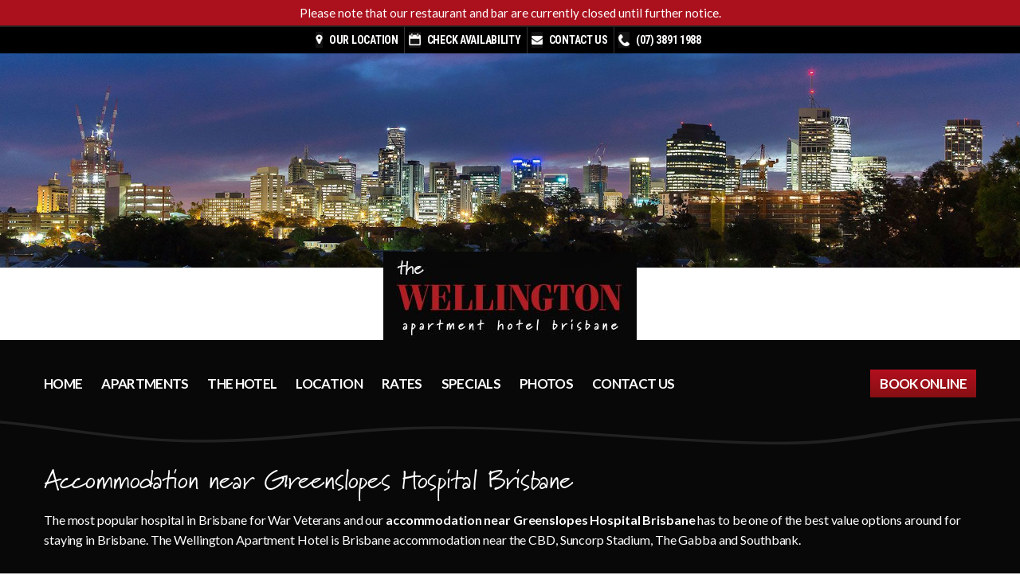

--- FILE ---
content_type: text/html; charset=UTF-8
request_url: https://www.wellingtonapartmenthotel.com.au/accommodation-near-greenslopes-hospital-brisbane/
body_size: 12134
content:
<!DOCTYPE HTML>
<html>
<head>
    <meta http-equiv="Content-Type" content="text/html; charset=utf-8">
    
		<!-- All in One SEO 4.9.3 - aioseo.com -->
	<meta name="description" content="Our accommodation near Greenslopes Hospital Brisbane has to be one of the best value options in Brisbane. Near the CBD, Suncorp Stadium, The Gabba &amp; Southbank." />
	<meta name="robots" content="max-image-preview:large" />
	<meta name="author" content="master"/>
	<meta name="keywords" content="accommodation near greenslopes hospital brisbane,brisbane accommodation" />
	<link rel="canonical" href="https://www.wellingtonapartmenthotel.com.au/accommodation-near-greenslopes-hospital-brisbane/" />
	<meta name="generator" content="All in One SEO (AIOSEO) 4.9.3" />
		<script type="application/ld+json" class="aioseo-schema">
			{"@context":"https:\/\/schema.org","@graph":[{"@type":"Article","@id":"https:\/\/www.wellingtonapartmenthotel.com.au\/accommodation-near-greenslopes-hospital-brisbane\/#article","name":"Accommodation near Greenslopes Hospital Brisbane | Wellington Apartment Hotel","headline":"Accommodation near Greenslopes Hospital Brisbane","author":{"@id":"https:\/\/www.wellingtonapartmenthotel.com.au\/author\/master\/#author"},"publisher":{"@id":"https:\/\/www.wellingtonapartmenthotel.com.au\/#organization"},"datePublished":"2015-12-23T00:21:41+00:00","dateModified":"2017-02-20T00:52:43+00:00","inLanguage":"en-US","mainEntityOfPage":{"@id":"https:\/\/www.wellingtonapartmenthotel.com.au\/accommodation-near-greenslopes-hospital-brisbane\/#webpage"},"isPartOf":{"@id":"https:\/\/www.wellingtonapartmenthotel.com.au\/accommodation-near-greenslopes-hospital-brisbane\/#webpage"},"articleSection":"Gabba Accommodation Brisbane, Accommodation near Greenslopes Hospital Brisbane, Brisbane accommodation"},{"@type":"BreadcrumbList","@id":"https:\/\/www.wellingtonapartmenthotel.com.au\/accommodation-near-greenslopes-hospital-brisbane\/#breadcrumblist","itemListElement":[{"@type":"ListItem","@id":"https:\/\/www.wellingtonapartmenthotel.com.au#listItem","position":1,"name":"Home","item":"https:\/\/www.wellingtonapartmenthotel.com.au","nextItem":{"@type":"ListItem","@id":"https:\/\/www.wellingtonapartmenthotel.com.au\/category\/gabba-accommodation-brisbane\/#listItem","name":"Gabba Accommodation Brisbane"}},{"@type":"ListItem","@id":"https:\/\/www.wellingtonapartmenthotel.com.au\/category\/gabba-accommodation-brisbane\/#listItem","position":2,"name":"Gabba Accommodation Brisbane","item":"https:\/\/www.wellingtonapartmenthotel.com.au\/category\/gabba-accommodation-brisbane\/","nextItem":{"@type":"ListItem","@id":"https:\/\/www.wellingtonapartmenthotel.com.au\/accommodation-near-greenslopes-hospital-brisbane\/#listItem","name":"Accommodation near Greenslopes Hospital Brisbane"},"previousItem":{"@type":"ListItem","@id":"https:\/\/www.wellingtonapartmenthotel.com.au#listItem","name":"Home"}},{"@type":"ListItem","@id":"https:\/\/www.wellingtonapartmenthotel.com.au\/accommodation-near-greenslopes-hospital-brisbane\/#listItem","position":3,"name":"Accommodation near Greenslopes Hospital Brisbane","previousItem":{"@type":"ListItem","@id":"https:\/\/www.wellingtonapartmenthotel.com.au\/category\/gabba-accommodation-brisbane\/#listItem","name":"Gabba Accommodation Brisbane"}}]},{"@type":"Organization","@id":"https:\/\/www.wellingtonapartmenthotel.com.au\/#organization","name":"Wellington Apartment Hotel","url":"https:\/\/www.wellingtonapartmenthotel.com.au\/"},{"@type":"Person","@id":"https:\/\/www.wellingtonapartmenthotel.com.au\/author\/master\/#author","url":"https:\/\/www.wellingtonapartmenthotel.com.au\/author\/master\/","name":"master"},{"@type":"WebPage","@id":"https:\/\/www.wellingtonapartmenthotel.com.au\/accommodation-near-greenslopes-hospital-brisbane\/#webpage","url":"https:\/\/www.wellingtonapartmenthotel.com.au\/accommodation-near-greenslopes-hospital-brisbane\/","name":"Accommodation near Greenslopes Hospital Brisbane | Wellington Apartment Hotel","description":"Our accommodation near Greenslopes Hospital Brisbane has to be one of the best value options in Brisbane. Near the CBD, Suncorp Stadium, The Gabba & Southbank.","inLanguage":"en-US","isPartOf":{"@id":"https:\/\/www.wellingtonapartmenthotel.com.au\/#website"},"breadcrumb":{"@id":"https:\/\/www.wellingtonapartmenthotel.com.au\/accommodation-near-greenslopes-hospital-brisbane\/#breadcrumblist"},"author":{"@id":"https:\/\/www.wellingtonapartmenthotel.com.au\/author\/master\/#author"},"creator":{"@id":"https:\/\/www.wellingtonapartmenthotel.com.au\/author\/master\/#author"},"datePublished":"2015-12-23T00:21:41+00:00","dateModified":"2017-02-20T00:52:43+00:00"},{"@type":"WebSite","@id":"https:\/\/www.wellingtonapartmenthotel.com.au\/#website","url":"https:\/\/www.wellingtonapartmenthotel.com.au\/","name":"Wellington Apartment Hotel","inLanguage":"en-US","publisher":{"@id":"https:\/\/www.wellingtonapartmenthotel.com.au\/#organization"}}]}
		</script>
		<!-- All in One SEO -->

<link rel='dns-prefetch' href='//ajax.googleapis.com' />
<link rel="alternate" type="application/rss+xml" title="Wellington Apartment Hotel &raquo; Feed" href="https://www.wellingtonapartmenthotel.com.au/feed/" />
<link rel="alternate" type="application/rss+xml" title="Wellington Apartment Hotel &raquo; Comments Feed" href="https://www.wellingtonapartmenthotel.com.au/comments/feed/" />
<link rel="alternate" title="oEmbed (JSON)" type="application/json+oembed" href="https://www.wellingtonapartmenthotel.com.au/wp-json/oembed/1.0/embed?url=https%3A%2F%2Fwww.wellingtonapartmenthotel.com.au%2Faccommodation-near-greenslopes-hospital-brisbane%2F" />
<link rel="alternate" title="oEmbed (XML)" type="text/xml+oembed" href="https://www.wellingtonapartmenthotel.com.au/wp-json/oembed/1.0/embed?url=https%3A%2F%2Fwww.wellingtonapartmenthotel.com.au%2Faccommodation-near-greenslopes-hospital-brisbane%2F&#038;format=xml" />
<style id='wp-img-auto-sizes-contain-inline-css' type='text/css'>
img:is([sizes=auto i],[sizes^="auto," i]){contain-intrinsic-size:3000px 1500px}
/*# sourceURL=wp-img-auto-sizes-contain-inline-css */
</style>
<style id='wp-emoji-styles-inline-css' type='text/css'>

	img.wp-smiley, img.emoji {
		display: inline !important;
		border: none !important;
		box-shadow: none !important;
		height: 1em !important;
		width: 1em !important;
		margin: 0 0.07em !important;
		vertical-align: -0.1em !important;
		background: none !important;
		padding: 0 !important;
	}
/*# sourceURL=wp-emoji-styles-inline-css */
</style>
<link rel='stylesheet' id='wp-block-library-css' href='https://www.wellingtonapartmenthotel.com.au/site/wp-includes/css/dist/block-library/style.min.css?ver=6.9' type='text/css' media='all' />
<style id='global-styles-inline-css' type='text/css'>
:root{--wp--preset--aspect-ratio--square: 1;--wp--preset--aspect-ratio--4-3: 4/3;--wp--preset--aspect-ratio--3-4: 3/4;--wp--preset--aspect-ratio--3-2: 3/2;--wp--preset--aspect-ratio--2-3: 2/3;--wp--preset--aspect-ratio--16-9: 16/9;--wp--preset--aspect-ratio--9-16: 9/16;--wp--preset--color--black: #000000;--wp--preset--color--cyan-bluish-gray: #abb8c3;--wp--preset--color--white: #ffffff;--wp--preset--color--pale-pink: #f78da7;--wp--preset--color--vivid-red: #cf2e2e;--wp--preset--color--luminous-vivid-orange: #ff6900;--wp--preset--color--luminous-vivid-amber: #fcb900;--wp--preset--color--light-green-cyan: #7bdcb5;--wp--preset--color--vivid-green-cyan: #00d084;--wp--preset--color--pale-cyan-blue: #8ed1fc;--wp--preset--color--vivid-cyan-blue: #0693e3;--wp--preset--color--vivid-purple: #9b51e0;--wp--preset--gradient--vivid-cyan-blue-to-vivid-purple: linear-gradient(135deg,rgb(6,147,227) 0%,rgb(155,81,224) 100%);--wp--preset--gradient--light-green-cyan-to-vivid-green-cyan: linear-gradient(135deg,rgb(122,220,180) 0%,rgb(0,208,130) 100%);--wp--preset--gradient--luminous-vivid-amber-to-luminous-vivid-orange: linear-gradient(135deg,rgb(252,185,0) 0%,rgb(255,105,0) 100%);--wp--preset--gradient--luminous-vivid-orange-to-vivid-red: linear-gradient(135deg,rgb(255,105,0) 0%,rgb(207,46,46) 100%);--wp--preset--gradient--very-light-gray-to-cyan-bluish-gray: linear-gradient(135deg,rgb(238,238,238) 0%,rgb(169,184,195) 100%);--wp--preset--gradient--cool-to-warm-spectrum: linear-gradient(135deg,rgb(74,234,220) 0%,rgb(151,120,209) 20%,rgb(207,42,186) 40%,rgb(238,44,130) 60%,rgb(251,105,98) 80%,rgb(254,248,76) 100%);--wp--preset--gradient--blush-light-purple: linear-gradient(135deg,rgb(255,206,236) 0%,rgb(152,150,240) 100%);--wp--preset--gradient--blush-bordeaux: linear-gradient(135deg,rgb(254,205,165) 0%,rgb(254,45,45) 50%,rgb(107,0,62) 100%);--wp--preset--gradient--luminous-dusk: linear-gradient(135deg,rgb(255,203,112) 0%,rgb(199,81,192) 50%,rgb(65,88,208) 100%);--wp--preset--gradient--pale-ocean: linear-gradient(135deg,rgb(255,245,203) 0%,rgb(182,227,212) 50%,rgb(51,167,181) 100%);--wp--preset--gradient--electric-grass: linear-gradient(135deg,rgb(202,248,128) 0%,rgb(113,206,126) 100%);--wp--preset--gradient--midnight: linear-gradient(135deg,rgb(2,3,129) 0%,rgb(40,116,252) 100%);--wp--preset--font-size--small: 13px;--wp--preset--font-size--medium: 20px;--wp--preset--font-size--large: 36px;--wp--preset--font-size--x-large: 42px;--wp--preset--spacing--20: 0.44rem;--wp--preset--spacing--30: 0.67rem;--wp--preset--spacing--40: 1rem;--wp--preset--spacing--50: 1.5rem;--wp--preset--spacing--60: 2.25rem;--wp--preset--spacing--70: 3.38rem;--wp--preset--spacing--80: 5.06rem;--wp--preset--shadow--natural: 6px 6px 9px rgba(0, 0, 0, 0.2);--wp--preset--shadow--deep: 12px 12px 50px rgba(0, 0, 0, 0.4);--wp--preset--shadow--sharp: 6px 6px 0px rgba(0, 0, 0, 0.2);--wp--preset--shadow--outlined: 6px 6px 0px -3px rgb(255, 255, 255), 6px 6px rgb(0, 0, 0);--wp--preset--shadow--crisp: 6px 6px 0px rgb(0, 0, 0);}:where(.is-layout-flex){gap: 0.5em;}:where(.is-layout-grid){gap: 0.5em;}body .is-layout-flex{display: flex;}.is-layout-flex{flex-wrap: wrap;align-items: center;}.is-layout-flex > :is(*, div){margin: 0;}body .is-layout-grid{display: grid;}.is-layout-grid > :is(*, div){margin: 0;}:where(.wp-block-columns.is-layout-flex){gap: 2em;}:where(.wp-block-columns.is-layout-grid){gap: 2em;}:where(.wp-block-post-template.is-layout-flex){gap: 1.25em;}:where(.wp-block-post-template.is-layout-grid){gap: 1.25em;}.has-black-color{color: var(--wp--preset--color--black) !important;}.has-cyan-bluish-gray-color{color: var(--wp--preset--color--cyan-bluish-gray) !important;}.has-white-color{color: var(--wp--preset--color--white) !important;}.has-pale-pink-color{color: var(--wp--preset--color--pale-pink) !important;}.has-vivid-red-color{color: var(--wp--preset--color--vivid-red) !important;}.has-luminous-vivid-orange-color{color: var(--wp--preset--color--luminous-vivid-orange) !important;}.has-luminous-vivid-amber-color{color: var(--wp--preset--color--luminous-vivid-amber) !important;}.has-light-green-cyan-color{color: var(--wp--preset--color--light-green-cyan) !important;}.has-vivid-green-cyan-color{color: var(--wp--preset--color--vivid-green-cyan) !important;}.has-pale-cyan-blue-color{color: var(--wp--preset--color--pale-cyan-blue) !important;}.has-vivid-cyan-blue-color{color: var(--wp--preset--color--vivid-cyan-blue) !important;}.has-vivid-purple-color{color: var(--wp--preset--color--vivid-purple) !important;}.has-black-background-color{background-color: var(--wp--preset--color--black) !important;}.has-cyan-bluish-gray-background-color{background-color: var(--wp--preset--color--cyan-bluish-gray) !important;}.has-white-background-color{background-color: var(--wp--preset--color--white) !important;}.has-pale-pink-background-color{background-color: var(--wp--preset--color--pale-pink) !important;}.has-vivid-red-background-color{background-color: var(--wp--preset--color--vivid-red) !important;}.has-luminous-vivid-orange-background-color{background-color: var(--wp--preset--color--luminous-vivid-orange) !important;}.has-luminous-vivid-amber-background-color{background-color: var(--wp--preset--color--luminous-vivid-amber) !important;}.has-light-green-cyan-background-color{background-color: var(--wp--preset--color--light-green-cyan) !important;}.has-vivid-green-cyan-background-color{background-color: var(--wp--preset--color--vivid-green-cyan) !important;}.has-pale-cyan-blue-background-color{background-color: var(--wp--preset--color--pale-cyan-blue) !important;}.has-vivid-cyan-blue-background-color{background-color: var(--wp--preset--color--vivid-cyan-blue) !important;}.has-vivid-purple-background-color{background-color: var(--wp--preset--color--vivid-purple) !important;}.has-black-border-color{border-color: var(--wp--preset--color--black) !important;}.has-cyan-bluish-gray-border-color{border-color: var(--wp--preset--color--cyan-bluish-gray) !important;}.has-white-border-color{border-color: var(--wp--preset--color--white) !important;}.has-pale-pink-border-color{border-color: var(--wp--preset--color--pale-pink) !important;}.has-vivid-red-border-color{border-color: var(--wp--preset--color--vivid-red) !important;}.has-luminous-vivid-orange-border-color{border-color: var(--wp--preset--color--luminous-vivid-orange) !important;}.has-luminous-vivid-amber-border-color{border-color: var(--wp--preset--color--luminous-vivid-amber) !important;}.has-light-green-cyan-border-color{border-color: var(--wp--preset--color--light-green-cyan) !important;}.has-vivid-green-cyan-border-color{border-color: var(--wp--preset--color--vivid-green-cyan) !important;}.has-pale-cyan-blue-border-color{border-color: var(--wp--preset--color--pale-cyan-blue) !important;}.has-vivid-cyan-blue-border-color{border-color: var(--wp--preset--color--vivid-cyan-blue) !important;}.has-vivid-purple-border-color{border-color: var(--wp--preset--color--vivid-purple) !important;}.has-vivid-cyan-blue-to-vivid-purple-gradient-background{background: var(--wp--preset--gradient--vivid-cyan-blue-to-vivid-purple) !important;}.has-light-green-cyan-to-vivid-green-cyan-gradient-background{background: var(--wp--preset--gradient--light-green-cyan-to-vivid-green-cyan) !important;}.has-luminous-vivid-amber-to-luminous-vivid-orange-gradient-background{background: var(--wp--preset--gradient--luminous-vivid-amber-to-luminous-vivid-orange) !important;}.has-luminous-vivid-orange-to-vivid-red-gradient-background{background: var(--wp--preset--gradient--luminous-vivid-orange-to-vivid-red) !important;}.has-very-light-gray-to-cyan-bluish-gray-gradient-background{background: var(--wp--preset--gradient--very-light-gray-to-cyan-bluish-gray) !important;}.has-cool-to-warm-spectrum-gradient-background{background: var(--wp--preset--gradient--cool-to-warm-spectrum) !important;}.has-blush-light-purple-gradient-background{background: var(--wp--preset--gradient--blush-light-purple) !important;}.has-blush-bordeaux-gradient-background{background: var(--wp--preset--gradient--blush-bordeaux) !important;}.has-luminous-dusk-gradient-background{background: var(--wp--preset--gradient--luminous-dusk) !important;}.has-pale-ocean-gradient-background{background: var(--wp--preset--gradient--pale-ocean) !important;}.has-electric-grass-gradient-background{background: var(--wp--preset--gradient--electric-grass) !important;}.has-midnight-gradient-background{background: var(--wp--preset--gradient--midnight) !important;}.has-small-font-size{font-size: var(--wp--preset--font-size--small) !important;}.has-medium-font-size{font-size: var(--wp--preset--font-size--medium) !important;}.has-large-font-size{font-size: var(--wp--preset--font-size--large) !important;}.has-x-large-font-size{font-size: var(--wp--preset--font-size--x-large) !important;}
/*# sourceURL=global-styles-inline-css */
</style>

<style id='classic-theme-styles-inline-css' type='text/css'>
/*! This file is auto-generated */
.wp-block-button__link{color:#fff;background-color:#32373c;border-radius:9999px;box-shadow:none;text-decoration:none;padding:calc(.667em + 2px) calc(1.333em + 2px);font-size:1.125em}.wp-block-file__button{background:#32373c;color:#fff;text-decoration:none}
/*# sourceURL=/wp-includes/css/classic-themes.min.css */
</style>
<link rel='stylesheet' id='comworks-framework-frontend-css-css' href='https://www.wellingtonapartmenthotel.com.au/site/wp-content/plugins/comworks-framework-legacy-2016/css/comworks-framework-frontend.min.css?ver=1.0.0' type='text/css' media='all' />
<script type="text/javascript" src="https://ajax.googleapis.com/ajax/libs/jquery/1.12.4/jquery.min.js?ver=1.12.4" id="jquery-js"></script>
<link rel="https://api.w.org/" href="https://www.wellingtonapartmenthotel.com.au/wp-json/" /><link rel="alternate" title="JSON" type="application/json" href="https://www.wellingtonapartmenthotel.com.au/wp-json/wp/v2/posts/490" /><link rel="EditURI" type="application/rsd+xml" title="RSD" href="https://www.wellingtonapartmenthotel.com.au/site/xmlrpc.php?rsd" />
<meta name="generator" content="WordPress 6.9" />
<link rel='shortlink' href='https://www.wellingtonapartmenthotel.com.au/?p=490' />
<meta name="generator" content="Powered by WPBakery Page Builder - drag and drop page builder for WordPress."/>
<noscript><style> .wpb_animate_when_almost_visible { opacity: 1; }</style></noscript>   	<title>Accommodation near Greenslopes Hospital Brisbane | Wellington Apartment Hotel</title> 
    <meta name="viewport" content="width=1140" >
	<meta name="apple-mobile-web-app-capable" content="yes" >
	<meta name="viewport" content="width=device-width, initial-scale=1, maximum-scale=1">	
    <link type="text/css" rel="stylesheet" href="https://www.wellingtonapartmenthotel.com.au/site/wp-content/themes/wellingtonapartmenthotel/style.css">	

	<link rel="stylesheet" href="https://www.wellingtonapartmenthotel.com.au/site/wp-content/themes/wellingtonapartmenthotel/css/style.css" />
	<link rel="stylesheet" href="https://www.wellingtonapartmenthotel.com.au/site/wp-content/themes/wellingtonapartmenthotel/css/settings.css" />
	<link rel="stylesheet" href="https://www.wellingtonapartmenthotel.com.au/site/wp-content/themes/wellingtonapartmenthotel/css/animations.css" />
	<link rel="stylesheet" href="https://www.wellingtonapartmenthotel.com.au/site/wp-content/themes/wellingtonapartmenthotel/css/jquery.mmenu.all.css" />
	<link rel="stylesheet" href="https://www.wellingtonapartmenthotel.com.au/site/wp-content/themes/wellingtonapartmenthotel/css/responsive.css" />
	<link rel="stylesheet" href="https://www.wellingtonapartmenthotel.com.au/site/wp-content/themes/wellingtonapartmenthotel/fonts/stylesheet.css" />

<meta name="viewport" content="width=device-width, initial-scale=1">

<link rel="icon" href="/site/wp-content/themes/wellington/images/favicon.png" type="image/x-icon"/>
<link href="/site/wp-content/themes/wellington/images/favicon.png" rel="apple-touch-icon" sizes="76x76" />

<!--[if IE]>
<script src="http://html5shiv.googlecode.com/svn/trunk/html5.js"></script>
<![endif]-->
    <script type="text/javascript" src="https://www.wellingtonapartmenthotel.com.au/site/wp-content/themes/wellingtonapartmenthotel/js/1.11.2.min.js"></script>
	<!-- script src="//ajax.googleapis.com/ajax/libs/jquery/1.8.1/jquery.min.js"></script -->
	<!-- script src="https://www.wellingtonapartmenthotel.com.au/site/wp-content/themes/wellingtonapartmenthotel/js/jquery.prettyPhoto.js" type="text/javascript"></script -->       
   
   <!-- Start Global site tag (gtag.js) -->
      <script async src='https://www.googletagmanager.com/gtag/js?id=UA-66601328-1'></script>
      <script>
      window.dataLayer = window.dataLayer || [];
      function gtag(){dataLayer.push(arguments);}
      gtag('js', new Date());
      gtag('config', 'UA-66601328-1');
      </script>
      <!-- End Global Site Tag (gtag.js) -->
      

</head>

<body>

<div class="notice" style="
    background: #ab101d;
    color: #FFF;
    text-align: center;
    padding: 7px;
    font-size: 0.95em;
">
Please note that our restaurant and bar are currently closed until further notice. 
</div>

<style>
@media (max-width: 600px) {
    div.notice {
        font-size: 0.9em !important;
    }
}
</style>

<!--wrapper -->
<section id="wrapper">
    
    <div class="top_sec">
    
        <!--header part-->
        <header id="header-part" class="animatedParent">
            <div class="centering">
    
                <a href="#menu" class="mobilemenu animated fadeIn"><span></span>Menu</a>
                <a href="#" class="close"></a>
            
                <ul class="animated fadeIn">
                    <li class="mob"><a href="https://www.wellingtonapartmenthotel.com.au/kangaroo-point-brisbane-location/"><img src="https://www.wellingtonapartmenthotel.com.au/site/wp-content/themes/wellingtonapartmenthotel/images/top-icon1.png" alt="Our Location">OUR LOCATION</a></li>
                    <li class="mob"><a href="https://www.wellingtonapartmenthotel.com.au/book-online/"><img src="https://www.wellingtonapartmenthotel.com.au/site/wp-content/themes/wellingtonapartmenthotel/images/top-icon2.png" alt="Check Availability">CHECK AVAILABILITY</a></li>
                    <li class="third"><a href="https://www.wellingtonapartmenthotel.com.au/contact-the-wellington-brisbane/"><img src="https://www.wellingtonapartmenthotel.com.au/site/wp-content/themes/wellingtonapartmenthotel/images/top-icon3.png" alt="Contact Us">Contact Us</a></li>
                    <li><a class="tel" href="tel:+61 7 3891 1988"><img src="https://www.wellingtonapartmenthotel.com.au/site/wp-content/themes/wellingtonapartmenthotel/images/top-icon4.png" alt="Phone Us">(07) 3891 1988</a></li>
                </ul>
            
            </div>    
      </header>
        <!--header part-->
    
        <!--banner part-->
        <section id="banner-part" class="animatedParent">
            <div class="tp-banner-container animated fadeIn">
                <div class="tp-banner tp-banner-internal">
                    <ul>
							
						<li class="first_slide" data-transition="fade" data-slotamount="7" data-masterspeed="1500" data-delay="15000"  data-saveperformance="off"  data-title="">
							<img src="https://www.wellingtonapartmenthotel.com.au/site/wp-content/uploads/2015/08/brisbane-skyline.jpg"  alt="" data-kenburns="off" data-duration="16000"
						data-ease="Linear.easeInOut">
						</li>				
										
					</ul>
				<div id="header_slideout"></div>
                </div>
            </div>
            <a href="https://www.wellingtonapartmenthotel.com.au/" class="logo animated fadeInUp"><img src="https://www.wellingtonapartmenthotel.com.au/site/wp-content/themes/wellingtonapartmenthotel/images/logo.jpg" alt="The Wellington Apartment Hotel Brisbane"></a>
        </section>
        <!--banner part-->
	
    </div>

    <!-- content part-->
    <section id="content-part">
        
        <!-- nav bar -->
        <div class="nav-bar">
        	<div class="centering">				
                <nav id="menu">
					<ul id="menu-main-menu" class=""><li id="menu-item-19" class="menu-item menu-item-type-post_type menu-item-object-page menu-item-home menu-item-19"><a href="https://www.wellingtonapartmenthotel.com.au/">Home</a></li>
<li id="menu-item-20" class="menu-item menu-item-type-post_type menu-item-object-page menu-item-20"><a href="https://www.wellingtonapartmenthotel.com.au/brisbane-accommodation/">Apartments</a></li>
<li id="menu-item-24" class="menu-item menu-item-type-post_type menu-item-object-page menu-item-has-children menu-item-24"><a href="https://www.wellingtonapartmenthotel.com.au/brisbane-hotel/">The Hotel</a>
<ul class="sub-menu">
	<li id="menu-item-58" class="menu-item menu-item-type-post_type menu-item-object-page menu-item-58"><a href="https://www.wellingtonapartmenthotel.com.au/brisbane-hotel/">About Us</a></li>
	<li id="menu-item-59" class="menu-item menu-item-type-post_type menu-item-object-page menu-item-59"><a href="https://www.wellingtonapartmenthotel.com.au/brisbane-hotel/brisbane-hotel-facilities/">Facilities</a></li>
	<li id="menu-item-61" class="menu-item menu-item-type-post_type menu-item-object-page menu-item-61"><a href="https://www.wellingtonapartmenthotel.com.au/brisbane-hotel/special-care/">Special Care</a></li>
</ul>
</li>
<li id="menu-item-25" class="menu-item menu-item-type-post_type menu-item-object-page menu-item-has-children menu-item-25"><a href="https://www.wellingtonapartmenthotel.com.au/kangaroo-point-brisbane-location/">Location</a>
<ul class="sub-menu">
	<li id="menu-item-220" class="menu-item menu-item-type-post_type menu-item-object-page menu-item-220"><a href="https://www.wellingtonapartmenthotel.com.au/kangaroo-point-brisbane-location/">Driving Directions</a></li>
	<li id="menu-item-26" class="menu-item menu-item-type-post_type menu-item-object-page menu-item-26"><a href="https://www.wellingtonapartmenthotel.com.au/brisbane-queensland-australia/">Explore</a></li>
	<li id="menu-item-400" class="menu-item menu-item-type-taxonomy menu-item-object-category current-post-ancestor current-menu-parent current-post-parent menu-item-400"><a href="https://www.wellingtonapartmenthotel.com.au/category/gabba-accommodation-brisbane/">The Gabba Brisbane</a></li>
</ul>
</li>
<li id="menu-item-148" class="menu-item menu-item-type-post_type menu-item-object-page menu-item-148"><a href="https://www.wellingtonapartmenthotel.com.au/book-online/">Rates</a></li>
<li id="menu-item-29" class="menu-item menu-item-type-post_type menu-item-object-page menu-item-29"><a href="https://www.wellingtonapartmenthotel.com.au/brisbane-accommodation-specials/">Specials</a></li>
<li id="menu-item-223" class="menu-item menu-item-type-post_type menu-item-object-page menu-item-223"><a href="https://www.wellingtonapartmenthotel.com.au/photo-gallery/">Photos</a></li>
<li id="menu-item-30" class="menu-item menu-item-type-post_type menu-item-object-page menu-item-30"><a href="https://www.wellingtonapartmenthotel.com.au/contact-the-wellington-brisbane/">Contact Us</a></li>
<li id="menu-item-32" class="mob menu-item menu-item-type-post_type menu-item-object-page menu-item-32"><a href="https://www.wellingtonapartmenthotel.com.au/kangaroo-point-brisbane-location/">Our Location</a></li>
<li id="menu-item-33" class="mob menu-item menu-item-type-post_type menu-item-object-page menu-item-33"><a href="https://www.wellingtonapartmenthotel.com.au/book-online/">Check Availability</a></li>
<li id="menu-item-31" class="book menu-item menu-item-type-post_type menu-item-object-page menu-item-31"><a href="https://www.wellingtonapartmenthotel.com.au/book-online/">Book Online</a></li>
</ul>                  
                </nav>
            </div>

            <div class="clear"></div>
        </div>    
        <!-- nav bar -->        
        <!-- brissbane bar -->
        <div class="page-bar animatedParent">
			<div class="centering">                 
              	 
					<h1>Accommodation near Greenslopes Hospital Brisbane</h1>
					<p>The most popular hospital in Brisbane for War Veterans and our <strong>accommodation near Greenslopes Hospital Brisbane </strong>has to be one of the best value options around for staying in Brisbane. The Wellington Apartment Hotel is Brisbane accommodation near the CBD, Suncorp Stadium, The Gabba and Southbank.</p>
<p>Whether you are waiting for admission, are an outpatient, or visiting a patient, our four star boutique accommodation provides you with the best of both worlds of hotels and self contained apartment accommodation. Choose between a hotel style studio, or two bedroom apartment with a kitchenette. Our accommodation is crisp, clean and modern, with table/ workstations and wi-fi as well.</p>
<p>We have <strong>accommodation close to a range of Brisbane hospitals</strong> to suit all requirements. From classic hotel rooms with room service, to studio apartments, or self contained two bedroom apartments with a fully equipped kitchens. We have a certified disabled apartment with wheel chair access. If you just require a bath handle when accessing the bath – please let the staff at The Wellington know. Our in-house Boots Restaurant is equipped to cater for all dietary requirements. Choose from a la carte menus, or vegetarian and vegan meals that the chef can prepare for you with fresh produce from the restaurant pantry. We can also prepare gluten-free meals if you let us know 24 hours in advance.</p>

		<style type="text/css">
			#gallery-1 {
				margin: auto;
			}
			#gallery-1 .gallery-item {
				float: left;
				margin-top: 10px;
				text-align: center;
				width: 33%;
			}
			#gallery-1 img {
				border: 2px solid #cfcfcf;
			}
			#gallery-1 .gallery-caption {
				margin-left: 0;
			}
			/* see gallery_shortcode() in wp-includes/media.php */
		</style>
		<div id='gallery-1' class='gallery galleryid-490 gallery-columns-3 gallery-size-thumbnail'><dl class='gallery-item'>
			<dt class='gallery-icon landscape'>
				<a href='https://www.wellingtonapartmenthotel.com.au/wellington_hotel-spa-bath/'><img fetchpriority="high" decoding="async" width="300" height="250" src="https://www.wellingtonapartmenthotel.com.au/site/wp-content/uploads/2015/12/Wellington_Hotel-SPA-bath-300x250.jpg" class="attachment-thumbnail size-thumbnail" alt="Luxurious spa bath at Brisbane accommodation" /></a>
			</dt></dl><dl class='gallery-item'>
			<dt class='gallery-icon landscape'>
				<a href='https://www.wellingtonapartmenthotel.com.au/brisbane-accommodation-12/'><img decoding="async" width="300" height="250" src="https://www.wellingtonapartmenthotel.com.au/site/wp-content/uploads/2015/12/Brisbane-Accommodation-12-300x250.jpg" class="attachment-thumbnail size-thumbnail" alt="In-house bar and restaurant at our Brisbane accommodation" /></a>
			</dt></dl><dl class='gallery-item'>
			<dt class='gallery-icon landscape'>
				<a href='https://www.wellingtonapartmenthotel.com.au/brisbane-accommodation-1/'><img decoding="async" width="300" height="250" src="https://www.wellingtonapartmenthotel.com.au/site/wp-content/uploads/2015/12/Brisbane-Accommodation-1-300x250.jpg" class="attachment-thumbnail size-thumbnail" alt="Brisbane hospital accommodation" /></a>
			</dt></dl><br style="clear: both" />
		</div>

<h3></h3>
<h3>Directions to Greenslopes Hospitals</h3>
<p>Wellington Street is a one way street and this makes for quite predictable for entry and exit from our property in a car. Travel north and then doubleback on LaTrobe for quick transit to <b>Greenslopes</b>. The hospitals are close to the M3 motorway but depending on the time of day, using the arterial roads will get you to your destination in a timely fashion.</p>
<p>Coming back: Take Vulture Street East until you reach Wellington Street. Turn left and stay on course until you arrive at <b>Wellington Apartment Hotel</b>.</p>
<h3><b>Returning to the Wellington Apartment Hotel</b></h3>
<p>Take Vulture Street East until you reach Wellington Street. Turn left and remain on Wellington Street until you reach Wellington Apartment Hotel.</p>
<p>For an clean and comfortable accommodation location at a great price, our <a href="https://www.wellingtonapartmenthotel.com.au/">accommodation near Greenslopes Hospital Brisbane</a> is hard to beat. Book your central Brisbane accommodation at the Wellington Apartment Hotel Brisbane now.</p>
				                                  	
            </div>
        </div>    
        <!-- brissbane bar -->

 <div class="page-bar qq animatedParent">
	<div class="centering">              
		<link rel="stylesheet" href="https://www.smartescapes.com.au/quickquote/grid.css" type="text/css" media="screen" />
<link rel="stylesheet" href="https://www.smartescapes.com.au/quickquote/datepickerui.css" type="text/css" media="screen" />
<style>.qq_field { width:100%; margin-bottom:15px !important; font-weight:normal !important; background-color:#ffffff !important; }.keep-informed { color:white !important; }.qq_heading { color:white !important; } #q_arrival_date, #q_departure_date { background: url(https://www.smartescapes.com.au/images/calendar.png) right center no-repeat; }</style>
<script src="https://www.smartescapes.com.au/images/datepicker/jquery-ui.js"></script>
<SCRIPT language="javascript">
function selectAll(formObj, isInverse) { for (var i=0;i < formObj.length;i++) { fldObj = formObj.elements[i];  if (fldObj.type == 'checkbox') { if(isInverse) fldObj.checked = (fldObj.checked) ? false : true; else fldObj.checked = true;  }}}
function isEmail(e){return (e.indexOf('.') >= 0 && e.indexOf('@') > 0 && e.indexOf('@') < e.lastIndexOf('.'))}
function validate(theForm){with(theForm) {
   if(!xc_name.value.length)
    { alert('Please enter your name')
      xc_name.focus(); return false
    }
    if(!xc_email.value.length)
    { alert('Please enter your email address')
      xc_email.focus(); return false
    }
    if(!isEmail(xc_email.value))
    { alert('Please enter a valid Internet e-mail address (username@domain.com)')
      xc_email.focus(); return false
    }
    if(!xc_phone.value.length)
    { alert('Please enter your phone No.')
      xc_phone.focus(); return false
    }

     if(!xxdate1.value.length)
    { alert('Please enter Day In')
      xxdate1.focus(); return false
    }
    if(!xxdate2.value.length)
    { alert('Please enter Day Out')
      xxdate2.focus(); return false
    }

dx=spek.xxdate1.value;var datePat = /^(\d{1,2})(\/|-)(\d{1,2})\2(\d{4})$/; var matchArray = dx.match(datePat);
month = matchArray[3]; day = matchArray[1];year = matchArray[4];
date1x=year+month+day;
dx=spek.xxdate2.value;
var datePat = /^(\d{1,2})(\/|-)(\d{1,2})\2(\d{4})$/; // requires 4 digit year
var matchArray = dx.match(datePat);
month = matchArray[3]; // parse date into variables
day = matchArray[1];
year = matchArray[4];
date2x=year+month+day;
if(date2x<=date1x){alert ("Day out must be greater than Day In");return false;
}
    xrequest2='a'+xrequest.value.toUpperCase();
    xck=xrequest2.indexOf('HTTP');
    if (xck > 0)    	{
    	alert('http is not permitted request field');    	xrequest.focus(); return false
    	}

    if(!xadult.value.length)    { alert('Please Complete No. Adult Staying.');      xadult.focus(); return false    }
    if(!xchild.value.length)    { alert('Please Complete No. Child Staying.');      xchild.focus(); return false    }
    if(!xhowdid_id.value.length)    { alert('Please select How did you find us');  xhowdid_id.focus(); return false }      }
  return true}
</script>

	<form action="https://www.smartescapes.com.au/member/TheWellingtonApartmentsHotelBrisbane/index.php?act=cnt&pg=mrates&sub=step1" target="_top" name="spek" onsubmit="return validate(this)" method="post" class="qq_form_embed">
			<h3 class="qq_heading">Quick Enquiry</h3><div class="wpb_row vc_row qq_container_row vc_row-fluid"><div class="vc_col-sm-3 wpb_column column_container "><input type="text" name="xc_name" size="25" maxlength="100" value="" id="qinput" placeholder="Full Name*" class="qq_field"><input type="text" name="xc_email" size="25" maxlength="100" value="" id="qinput" placeholder="E-mail*" class="qq_field">		        	        <input type="text" name="xc_phone" size="25" maxlength="25" value="" id="qinput" placeholder="Mobile / Phone" class="qq_field"><div class="clearboth"></div></div><div style="" class="vc_col-sm-3 wpb_column column_container ">
<select size="1" name="xroom_id" id="qselect" class="qq_field"><option value="2525" >Choose a Room Type</option><option value="2526" >Queen Studio Apartment</option><option value="2527" >Hotel Room</option><option value="2528" >2 Bedroom Suite</option><option value="2810" >Deluxe King Studio Room</option><option value="2811" >Disabled Queen Studio Apartment</option></select><div class="wpb_row vc_row vc_row-fluid arrival_departure_wrapper" style="margin-bottom:0 !important"><div class="vc_col-sm-6 wpb_column column_container "><input type="text" name="xxdate1" value="" size="9" readonly id="q_arrival_date" class="qq_field" placeholder="Arrival"><div class="clearboth"></div></div><div class="vc_col-sm-6 wpb_column column_container "><input type="text" name="xxdate2" value="" size="9" readonly id="q_departure_date" class="qq_field" placeholder="Depart"><div class="clearboth"></div></div></div><select name="xhowdid_id" id="qselect" class="qq_field">
	<option value="" selected>How did you find us?</option><option value="1771" >Previous Guest</option><option value="1772" >Referred by a friend</option><option value="1773" >Already Spoken to you</option><option value="1774" >Google Search</option><option value="1776" >Booking.com</option><option value="2125" >Expedia</option><option value="1775" >Wotif</option><option value="1777" >Magazine</option><option value="1778" >Newspaper</option><option value="1779" >AAA Tourism</option><option value="1780" >Other</option></select><div class="clearboth"></div></div><div class="vc_col-sm-3 wpb_column column_container "><input type="text" name="xadult" size="10" value="" maxlength="8" id="qinput" placeholder="# Adults" class="qq_field"><input type="text" name="xchild" size="10" value="" maxlength="8" id="qinput" placeholder="# Children" class="qq_field"><span class="keep-informed">Please keep me informed of specials available</span> <input id="qradio" type="checkbox" name="xinform" value="y" checked ><div class="clearboth"></div></div><div class="vc_col-sm-3 wpb_column column_container "><div class="wpb_row vc_row vc_row-fluid comments_container"><textarea name="xrequest" rows="5" cols="35" wrap="physical" id="qtextarea" placeholder=" Comments/requests " class="qq_field"></textarea><input type="hidden" name="quick" value="y"><input type="hidden" name="xapart" value="1"><input type="hidden" name="step" value="2"><input type="hidden" name="mobile" value="n"><input type="hidden" name="mobileurl" value="https://www.smartescapes.com.au/member/TheWellingtonApartmentsHotelBrisbane/index.php?act=cnt&pg=mrates&sub=step3&thankyouexternal=true"><style>
input[name=your_email] {
    display: none;
}
</style>
<input type="text" name="your_email"><!-- HONEYPOT -->
<input type="submit" value="REQUEST QUOTE" name="send" id="qbutton"></div><div class="clearboth"></div></div></div></form><script type="text/javascript">
					function dateDifference() {
						if(jQuery("#q_arrival_date").val()=='' || jQuery("#q_departure_date").val()=='') return;	var diff = (jQuery("#q_departure_date").datepicker("getDate") - jQuery("#q_arrival_date").datepicker("getDate")) / 1000 / 60 / 60 / 24; }
						jQuery(function(){ jQuery("#q_arrival_date").datepicker({ dateFormat:"dd/mm/yy",onSelect: function(dateText) {dateParts = this.value.match(/(\d+)/g);	realDate = dateParts[0]+"/"+dateParts[1]+"/"+dateParts[2];jQuery('#q_departure_date').datepicker("setDate", realDate );jQuery('#q_departure_date').datepicker("refresh"); }});
				jQuery("#q_departure_date").datepicker({dateFormat:"dd/mm/yy",onSelect: function(dateText, inst) { dateDifference(); }});});
			</script>	</div>
</div>

 
<!-- contact bar -->
        <div class="contact-bar contact-internal animatedParent" >
			<div class="centering">
			
            	<div class="contact animated fadeIn">
                	
                    <a class="logo" href="https://www.wellingtonapartmenthotel.com.au/"><img src="https://www.wellingtonapartmenthotel.com.au/site/wp-content/themes/wellingtonapartmenthotel/images/logo2.png" alt="Wellington Apartment Hotel"></a>
                
                	<div class="right">
                    
                    	<address>192 Wellington Road Kangaroo Point<br>Brisbane Queensland 4169 Australia

<div itemscope itemtype="http://schema.org/LocalBusiness"> 
<span itemprop="name" content="The Wellington Apartment Hotel"></span>
<div itemprop="address" itemscope itemtype="http://schema.org/PostalAddress"> 
<span itemprop="streetAddress" content="192 Wellington Road"></span> 
<span itemprop="addressLocality" content="Kangaroo Point"></span> 
<span itemprop="addressRegion" content="QLD"></span> 
<span itemprop="addressCountry" content="Australia"></span> 
<span itemprop="postalCode" content="4169"></span></div>
<span itemprop="telephone" content="07 3891 1988"></span> 
<span itemprop="url" content="https://www.wellingtonapartmenthotel.com.au"></span>
</div>


</address>
                    
                    	<a href="tel:+6173891 1988" class="tel">(07) 3891 1988</a><br>
                    	<a href="mailto:enquiries@wellingtonapartmenthotel.com.au" class="mail">EMAIL US</a>
                        
                    </div>
                
                </div>
                                             	
            </div>
        </div>    
        <!-- contact bar -->

    </section>
    <!-- content part-->
    
    <!-- footer bar-->
    <footer class="footer-bar animatedParent">
        <div class="centering">
			<div class="footer_nav">
				<ul id="menu-footer-menu" class=""><li id="menu-item-254" class="menu-item menu-item-type-post_type menu-item-object-page menu-item-home menu-item-254"><a href="https://www.wellingtonapartmenthotel.com.au/">Home</a></li>
<li id="menu-item-255" class="menu-item menu-item-type-post_type menu-item-object-page menu-item-255"><a href="https://www.wellingtonapartmenthotel.com.au/brisbane-hotel/">Apartments</a></li>
<li id="menu-item-256" class="menu-item menu-item-type-post_type menu-item-object-page menu-item-256"><a href="https://www.wellingtonapartmenthotel.com.au/kangaroo-point-brisbane-location/">Location</a></li>
<li id="menu-item-257" class="menu-item menu-item-type-post_type menu-item-object-page menu-item-257"><a href="https://www.wellingtonapartmenthotel.com.au/brisbane-queensland-australia/">Explore</a></li>
<li id="menu-item-259" class="menu-item menu-item-type-post_type menu-item-object-page menu-item-259"><a href="https://www.wellingtonapartmenthotel.com.au/brisbane-accommodation-specials/">Specials</a></li>
<li id="menu-item-260" class="menu-item menu-item-type-post_type menu-item-object-page menu-item-260"><a href="https://www.wellingtonapartmenthotel.com.au/contact-the-wellington-brisbane/">Contact Us</a></li>
<li id="menu-item-261" class="menu-item menu-item-type-post_type menu-item-object-page menu-item-261"><a href="https://www.wellingtonapartmenthotel.com.au/book-online/">Book Online</a></li>
</ul>             
			</div>
            <p class="animated fadeIn">&copy; 2015 THE WELLINGTON HOTEL APARTMENTS KANGAROO POINT <a href="https://www.wellingtonapartmenthotel.com.au/accommodation-brisbane/">BRISBANE ACCOMMODATION</a>. &nbsp;<a href="https://www.wellingtonapartmenthotel.com.au/sitemap/">SITEMAP</a>.</p>
            <a href="http://www.comworks.com.au/" target="_blank" class="logo animated fadeIn"><img src="https://www.wellingtonapartmenthotel.com.au/site/wp-content/themes/wellingtonapartmenthotel/images/com-logo.png" alt="Hotel Web Design by Comworks"></a>
                
       </div>
        <a href="#" id="back-to-top" title="Back to top"></a>
    </footer>
    <!-- footer bar-->

</section>
<!--wrapper -->

<script type="text/javascript" src="https://www.wellingtonapartmenthotel.com.au/site/wp-content/themes/wellingtonapartmenthotel/js/jquery.mmenu.min.all.js"></script>
<script type="text/javascript" src="https://www.wellingtonapartmenthotel.com.au/site/wp-content/themes/wellingtonapartmenthotel/js/css3-animate-it.js"></script>
<script type="text/javascript" src="https://www.wellingtonapartmenthotel.com.au/site/wp-content/themes/wellingtonapartmenthotel/js/jquery.prettyPhoto.js"></script>

<script src="https://www.wellingtonapartmenthotel.com.au/site/wp-content/themes/wellingtonapartmenthotel/js/jquery.themepunch.plugins.min.js"></script>
<script src="https://www.wellingtonapartmenthotel.com.au/site/wp-content/themes/wellingtonapartmenthotel/js/jquery.themepunch.revolution.js"></script>
<script type="text/javascript">

	jQuery(document).ready(function() {	

		jQuery("a[rel^='lightbox']").prettyPhoto({theme:'facebook', slideshow:3000, autoplay_slideshow:false, deeplinking: false, social_tools:''}); 
					
		jQuery('.tp-banner').show().revolution(
		{
			dottedOverlay:"none",
			delay:16000,
			startwidth:1170,
			startheight:400,
			hideThumbs:200,			
			thumbWidth:100,
			thumbHeight:50,
			thumbAmount:5,			
			navigationType:"off",
			navigationArrows:"solo",
			navigationStyle:"preview2",			
			touchenabled:"on",
			onHoverStop:"off",		
			swipe_velocity: 0.7,
			swipe_min_touches: 1,
			swipe_max_touches: 1,
			drag_block_vertical: false,									
			parallax:"mouse",
			parallaxBgFreeze:"on",
			parallaxLevels:[7,4,3,2,5,4,3,2,1,0],									
			keyboardNavigation:"off",			
			navigationHAlign:"center",
			navigationVAlign:"bottom",
			navigationHOffset:0,
			soloArrowLeftHalign:"left",
			soloArrowLeftValign:"center",
			soloArrowLeftVOffset:0,
			soloArrowRightHalign:"right",
			soloArrowRightValign:"center",
			soloArrowRightVOffset:0,					
			shadow:0,
			fullWidth:"on",
			fullScreen:"off",
			spinner:"spinner4",			
			stopLoop:"off",
			stopAfterLoops:-1,
			stopAtSlide:-1,
			shuffle:"off",			
			autoHeight:"off",						
			forceFullWidth:"off",								
			hideThumbsOnMobile:"off",
			hideNavDelayOnMobile:1500,						
			hideBulletsOnMobile:"off",
			hideArrowsOnMobile:"off",
			hideThumbsUnderResolution:0,			
			hideSliderAtLimit:0,
			hideCaptionAtLimit:0,
			hideAllCaptionAtLilmit:0,
			startWithSlide:0,
			videoJsPath:"rs-plugin/videojs/",
			fullScreenOffsetContainer: ""	
		});
							
	});	//ready
	
</script>

<script type="text/javascript" src="https://www.wellingtonapartmenthotel.com.au/site/wp-content/themes/wellingtonapartmenthotel/js/custom.js"></script>

<script type="speculationrules">
{"prefetch":[{"source":"document","where":{"and":[{"href_matches":"/*"},{"not":{"href_matches":["/site/wp-*.php","/site/wp-admin/*","/site/wp-content/uploads/*","/site/wp-content/*","/site/wp-content/plugins/*","/site/wp-content/themes/wellingtonapartmenthotel/*","/*\\?(.+)"]}},{"not":{"selector_matches":"a[rel~=\"nofollow\"]"}},{"not":{"selector_matches":".no-prefetch, .no-prefetch a"}}]},"eagerness":"conservative"}]}
</script>
<script type="text/javascript" src="https://www.wellingtonapartmenthotel.com.au/site/wp-content/plugins/comworks-framework-legacy-2016/js/comworks-framework-frontend.min.js?ver=1.0.0" id="comworks-framework-frontend-js-js"></script>
<script id="wp-emoji-settings" type="application/json">
{"baseUrl":"https://s.w.org/images/core/emoji/17.0.2/72x72/","ext":".png","svgUrl":"https://s.w.org/images/core/emoji/17.0.2/svg/","svgExt":".svg","source":{"concatemoji":"https://www.wellingtonapartmenthotel.com.au/site/wp-includes/js/wp-emoji-release.min.js?ver=6.9"}}
</script>
<script type="module">
/* <![CDATA[ */
/*! This file is auto-generated */
const a=JSON.parse(document.getElementById("wp-emoji-settings").textContent),o=(window._wpemojiSettings=a,"wpEmojiSettingsSupports"),s=["flag","emoji"];function i(e){try{var t={supportTests:e,timestamp:(new Date).valueOf()};sessionStorage.setItem(o,JSON.stringify(t))}catch(e){}}function c(e,t,n){e.clearRect(0,0,e.canvas.width,e.canvas.height),e.fillText(t,0,0);t=new Uint32Array(e.getImageData(0,0,e.canvas.width,e.canvas.height).data);e.clearRect(0,0,e.canvas.width,e.canvas.height),e.fillText(n,0,0);const a=new Uint32Array(e.getImageData(0,0,e.canvas.width,e.canvas.height).data);return t.every((e,t)=>e===a[t])}function p(e,t){e.clearRect(0,0,e.canvas.width,e.canvas.height),e.fillText(t,0,0);var n=e.getImageData(16,16,1,1);for(let e=0;e<n.data.length;e++)if(0!==n.data[e])return!1;return!0}function u(e,t,n,a){switch(t){case"flag":return n(e,"\ud83c\udff3\ufe0f\u200d\u26a7\ufe0f","\ud83c\udff3\ufe0f\u200b\u26a7\ufe0f")?!1:!n(e,"\ud83c\udde8\ud83c\uddf6","\ud83c\udde8\u200b\ud83c\uddf6")&&!n(e,"\ud83c\udff4\udb40\udc67\udb40\udc62\udb40\udc65\udb40\udc6e\udb40\udc67\udb40\udc7f","\ud83c\udff4\u200b\udb40\udc67\u200b\udb40\udc62\u200b\udb40\udc65\u200b\udb40\udc6e\u200b\udb40\udc67\u200b\udb40\udc7f");case"emoji":return!a(e,"\ud83e\u1fac8")}return!1}function f(e,t,n,a){let r;const o=(r="undefined"!=typeof WorkerGlobalScope&&self instanceof WorkerGlobalScope?new OffscreenCanvas(300,150):document.createElement("canvas")).getContext("2d",{willReadFrequently:!0}),s=(o.textBaseline="top",o.font="600 32px Arial",{});return e.forEach(e=>{s[e]=t(o,e,n,a)}),s}function r(e){var t=document.createElement("script");t.src=e,t.defer=!0,document.head.appendChild(t)}a.supports={everything:!0,everythingExceptFlag:!0},new Promise(t=>{let n=function(){try{var e=JSON.parse(sessionStorage.getItem(o));if("object"==typeof e&&"number"==typeof e.timestamp&&(new Date).valueOf()<e.timestamp+604800&&"object"==typeof e.supportTests)return e.supportTests}catch(e){}return null}();if(!n){if("undefined"!=typeof Worker&&"undefined"!=typeof OffscreenCanvas&&"undefined"!=typeof URL&&URL.createObjectURL&&"undefined"!=typeof Blob)try{var e="postMessage("+f.toString()+"("+[JSON.stringify(s),u.toString(),c.toString(),p.toString()].join(",")+"));",a=new Blob([e],{type:"text/javascript"});const r=new Worker(URL.createObjectURL(a),{name:"wpTestEmojiSupports"});return void(r.onmessage=e=>{i(n=e.data),r.terminate(),t(n)})}catch(e){}i(n=f(s,u,c,p))}t(n)}).then(e=>{for(const n in e)a.supports[n]=e[n],a.supports.everything=a.supports.everything&&a.supports[n],"flag"!==n&&(a.supports.everythingExceptFlag=a.supports.everythingExceptFlag&&a.supports[n]);var t;a.supports.everythingExceptFlag=a.supports.everythingExceptFlag&&!a.supports.flag,a.supports.everything||((t=a.source||{}).concatemoji?r(t.concatemoji):t.wpemoji&&t.twemoji&&(r(t.twemoji),r(t.wpemoji)))});
//# sourceURL=https://www.wellingtonapartmenthotel.com.au/site/wp-includes/js/wp-emoji-loader.min.js
/* ]]> */
</script>

<!-- Smart Escapes embed.js -->
<script src='https://www.smartescapes.com.au/embed/specials/v1/embed.min.js'></script>
<script>
se_specials_embed({
    'id': '15927',
    'layout': 'single',
    'image': 'top',
    'content_width': 'short',
    'content_center': false,
    'content_over_image': true,
    'layout_padding': false,
    'summary_lines': '2',
    'currency_replace': 'yes',
    'carousel_autoplay': '6000',
    'carousel_fade': false,
    'carousel_dots': true,
    'carousel_arrows': true,
    'carousel_arrows_size': '35',
    'carousel_arrows_position': 'in',
    'carousel_learn_more': 'https://www.wellingtonapartmenthotel.com.au/brisbane-accommodation-specials/',
    'cta_button': 'Request',
    'cta_button_carousel': 'Learn More',
    'color_bg': '#0a0a0a',
    'color_text': '#fff',
    'color_heading': '#fff',
    'color_button_bg': '#da562a',
    'color_button_text': '#fff',
    'color_button_bg_hover': '#333',
    'color_button_text_hover': '#fff',
    'calendar': false,
    'calendar_color': '#0798e4'
});
</script>

</body>
</html>                                                                                          

--- FILE ---
content_type: text/css
request_url: https://www.wellingtonapartmenthotel.com.au/site/wp-content/themes/wellingtonapartmenthotel/style.css
body_size: 1334
content:
/*
Theme Name: Wellington
Theme URI: 
Author: 
Author URI: http://www.comworks.com.au
Description: Custom Theme Created for Wellington
Version: 1.0
Tags: 
*/



/*
ul li { display: inline; }
*/

ul.lightboxgallery img{
    margin-right: 10px;
    
}


div.facebook .pp_top .pp_left {
	background:url(images/gallery/prettyPhoto/themes/facebook/sprite.png) -88px -53px no-repeat;
}
div.facebook .pp_top .pp_middle {
	background:url(images/gallery/prettyPhoto/themes/facebook/contentPatternTop.png) top left repeat-x;
}
div.facebook .pp_top .pp_right {
	background:url(images/gallery/prettyPhoto/themes/facebook/sprite.png) -110px -53px no-repeat;
}
div.facebook .pp_content .ppt {
	color:#000;
}
div.facebook .pp_content_container .pp_left {
	background:url(images/gallery/prettyPhoto/themes/facebook/contentPatternLeft.png) top left repeat-y;
}
div.facebook .pp_content_container .pp_right {
	background:url(images/gallery/prettyPhoto/themes/facebook/contentPatternRight.png) top right repeat-y;
}
div.facebook .pp_content {
	background:#fff;
}
div.facebook .pp_expand {
	background:url(images/gallery/prettyPhoto/themes/facebook/sprite.png) -31px -26px no-repeat;
	cursor:pointer;
}
div.facebook .pp_expand:hover {
	background:url(images/gallery/prettyPhoto/themes/facebook/sprite.png) -31px -47px no-repeat;
	cursor:pointer;
}
div.facebook .pp_contract {
	background:url(images/gallery/prettyPhoto/themes/facebook/sprite.png) 0 -26px no-repeat;
	cursor:pointer;
}
div.facebook .pp_contract:hover {
	background:url(images/gallery/prettyPhoto/themes/facebook/sprite.png) 0 -47px no-repeat;
	cursor:pointer;
}
div.facebook .pp_close {
	width:22px;
	height:22px;
	background:url(images/gallery/prettyPhoto/themes/facebook/sprite.png) -1px -1px no-repeat;
	cursor:pointer;
}
div.facebook #pp_full_res .pp_inline {
	color:#000;
}
div.facebook .pp_loaderIcon {
	background:url(images/gallery/prettyPhoto/themes/facebook/loader.gif) center center no-repeat;
}
div.facebook .pp_arrow_previous {
	background:url(images/gallery/prettyPhoto/themes/facebook/sprite.png) 0 -71px no-repeat;
	height:22px;
	margin-top:0;
	width:22px;
}
div.facebook .pp_arrow_previous.disabled {
	background-position:0 -96px;
	cursor:default;
}
div.facebook .pp_arrow_next {
	background:url(images/gallery/prettyPhoto/themes/facebook/sprite.png) -32px -71px no-repeat;
	height:22px;
	margin-top:0;
	width:22px;
}
div.facebook .pp_arrow_next.disabled {
	background-position:-32px -96px;
	cursor:default;
}
div.facebook .pp_nav {
	margin-top:0;
}
div.facebook .pp_nav p {
	font-size:15px;
	padding:0 3px 0 4px;
}
div.facebook .pp_nav .pp_play {
	background:url(images/gallery/prettyPhoto/themes/facebook/sprite.png) -1px -123px no-repeat;
	height:22px;
	width:22px;
}
div.facebook .pp_nav .pp_pause {
	background:url(images/gallery/prettyPhoto/themes/facebook/sprite.png) -32px -123px no-repeat;
	height:22px;
	width:22px;
}
div.facebook .pp_next:hover {
	background:url(images/gallery/prettyPhoto/themes/facebook/btnNext.png) center right no-repeat;
	cursor:pointer;
}
div.facebook .pp_previous:hover {
	background:url(images/gallery/prettyPhoto/themes/facebook/btnPrevious.png) center left no-repeat;
	cursor:pointer;
}
div.facebook .pp_bottom .pp_left {
	background:url(images/gallery/prettyPhoto/themes/facebook/sprite.png) -88px -80px no-repeat;
}
div.facebook .pp_bottom .pp_middle {
	background:url(images/gallery/prettyPhoto/themes/facebook/contentPatternBottom.png) top left repeat-x;
}
div.facebook .pp_bottom .pp_right {
	background:url(images/gallery/prettyPhoto/themes/facebook/sprite.png) -110px -80px no-repeat;
}
div.pp_pic_holder a:focus {
	outline:none;
}
div.pp_overlay {
	background:#000;
	display:none;
	left:0;
	position:absolute;
	top:0;
	width:100%;
	z-index:9500;
}
div.pp_pic_holder {
	display:none;
	position:absolute;
	width:100px;
	z-index:10000;
}
.pp_top {
	height:20px;
	position:relative;
}
* html .pp_top {
	padding:0 20px;
}
.pp_top .pp_left {
	height:20px;
	left:0;
	position:absolute;
	width:20px;
}
.pp_top .pp_middle {
	height:20px;
	left:20px;
	position:absolute;
	right:20px;
}
* html .pp_top .pp_middle {
	left:0;
	position:static;
}
.pp_top .pp_right {
	height:20px;
	left:auto;
	position:absolute;
	right:0;
	top:0;
	width:20px;
}
.pp_content {
	height:40px;
}
.pp_fade {
	display:none;
}
.pp_content_container {
	position:relative;
	text-align:left;
	width:100%;
}
.pp_content_container .pp_left {
	padding-left:20px;
}
.pp_content_container .pp_right {
	padding-right:20px;
}
.pp_content_container .pp_details {
	float:left;
	margin:10px 0 2px 0;
}
.pp_description {
	display:none;
	margin:0 0 5px 0;
}
.pp_nav {
	clear:left;
	float:left;
	margin:3px 0 0 0;
}
.pp_nav p {
	float:left;
	margin:2px 4px;
}
.pp_nav .pp_play,.pp_nav .pp_pause {
	float:left;
	margin-right:4px;
	text-indent:-10000px;
}
a.pp_arrow_previous,a.pp_arrow_next {
	display:block;
	float:left;
	height:15px;
	margin-top:3px;
	overflow:hidden;
	text-indent:-10000px;
	width:14px;
}
.pp_hoverContainer {
	position:absolute;
	top:0;
	width:100%;
	z-index:2000;
}
.pp_gallery {
	left:50%;
	margin-top:-50px;
	position:absolute;
	z-index:10000;
}
.pp_gallery ul {
	float:left;
	height:35px;
	margin:0 0 0 5px;
	overflow:hidden;
	padding:0;
	position:relative;
}
.pp_gallery ul a {
	border:1px #000 solid;
	border:1px rgba(0,0,0,0.5) solid;
	display:block;
	float:left;
	height:33px;
	overflow:hidden;
}
.pp_gallery ul a:hover,.pp_gallery li.selected a {
	border-color:#fff;
}
.pp_gallery ul a img {
	border:0;
}
.pp_gallery li {
	display:block;
	float:left;
	margin:0 5px 0 0;
}
.pp_gallery li.default a {
	background:url(images/gallery/prettyPhoto/themes/facebook/default_thumbnail.gif) 0 0 no-repeat;
	display:block;
	height:33px;
	width:50px;
}
.pp_gallery li.default a img {
	display:none;
}
.pp_gallery .pp_arrow_previous,.pp_gallery .pp_arrow_next {
	margin-top:7px !important;
}
a.pp_next {
	background:url(images/gallery/prettyPhoto/themes/light_rounded/btnNext.png) 10000px 10000px no-repeat;
	display:block;
	float:right;
	height:100%;
	text-indent:-10000px;
	width:49%;
}
a.pp_previous {
	background:url(images/gallery/prettyPhoto/themes/light_rounded/btnNext.png) 10000px 10000px no-repeat;
	display:block;
	float:left;
	height:100%;
	text-indent:-10000px;
	width:49%;
}
a.pp_expand,a.pp_contract {
	cursor:pointer;
	display:none;
	height:20px;
	position:absolute;
	right:30px;
	text-indent:-10000px;
	top:10px;
	width:20px;
	z-index:20000;
}
a.pp_close {
	display:block;
	float:right;
	line-height:22px;
	text-indent:-10000px;
}
.pp_bottom {
	height:20px;
	position:relative;
}
* html .pp_bottom {
	padding:0 20px;
}
.pp_bottom .pp_left {
	height:20px;
	left:0;
	position:absolute;
	width:20px;
}
.pp_bottom .pp_middle {
	height:20px;
	left:20px;
	position:absolute;
	right:20px;
}
* html .pp_bottom .pp_middle {
	left:0;
	position:static;
}
.pp_bottom .pp_right {
	height:20px;
	left:auto;
	position:absolute;
	right:0;
	top:0;
	width:20px;
}
.pp_loaderIcon {
	display:block;
	height:24px;
	left:50%;
	margin:-12px 0 0 -12px;
	position:absolute;
	top:50%;
	width:24px;
}
#pp_full_res {
	line-height:1 !important;
}
#pp_full_res .pp_inline {
	text-align:left;
}
#pp_full_res .pp_inline p {
	margin:0 0 15px 0;
}
div.ppt {
	color:#fff;
	display:none;
	font-size:17px;
	margin:0 0 5px 15px;
	z-index:9999;
}
.clearfix:after {
	content:".";
	display:block;
	height:0;
	clear:both;
	visibility:hidden;
}
.clearfix {
	display:inline-block;
}
* html .clearfix {
	height:1%;
}
.clearfix {
	display: block;
}

.special_area { background:#080808; padding:30px; margin-bottom:20px; border:1px solid #333 }
.qtyfield { padding:5px !important; }
.nodecontents td { padding:10px; }

--- FILE ---
content_type: text/css
request_url: https://www.wellingtonapartmenthotel.com.au/site/wp-content/themes/wellingtonapartmenthotel/css/style.css
body_size: 4038
content:
@import url(https://fonts.googleapis.com/css?family=Roboto+Condensed:400,700italic,700,400italic,300italic,300);
@import url(https://fonts.googleapis.com/css?family=Lato:400,100,100italic,300,300italic,400italic,700,700italic,900,900italic);
/* 
 font-family: 'Roboto Condensed', sans-serif;
 font-family: 'Lato', sans-serif;
 */
* { margin: 0px; padding: 0px; -webkit-font-smoothing:antialiased; box-sizing: border-box; -webkit-box-sizing: border-box; -webkit-text-size-adjust:none; }
html, body { width: 100%; font-size: 16px; color: #0c0c0c; font-family: 'Lato', sans-serif; background: #fff; }

html, body, div, span, applet, object, iframe,
h1, h2, h3, h4, h5, h6, p, blockquote, pre,
a, abbr, acronym, address, big, cite, code,
del, dfn, em, img, ins, kbd, q, s, samp,
small, strike, strong, sub, sup, tt, var,
b, u, i, center,
dl, dt, dd, ol, ul, li,
fieldset, form, label, legend,
table, caption, tbody, tfoot, thead, tr, th, td,
article, aside, canvas, details, embed, 
figure, figcaption, footer, header, hgroup, 
menu, nav, output, ruby, section, summary,
time, mark, audio, video { margin: 0; padding: 0; border: 0; vertical-align: baseline; }

*::-webkit-input-placeholder{opacity:1;color: #333; } 
*::-moz-placeholder{opacity:1;color: #333; } 
*:-ms-input-placeholder{opacity:1;color: #333; }

input, textarea, select { -webkit-appearance: none; -webkit-border-radius: 0px; }
input:focus, textarea:focus { outline: none; }


article, aside, details, figcaption, figure, 
footer, header, hgroup, menu, nav, section { display: block; }

/* common */
a { text-decoration: none; outline: none; }
p { font-size: 16px; line-height: 25px; }
ul { list-style: none; }
.clear { clear: both; overflow: hidden; }
img { border: 0px; outline: none; display: block; max-width: 100%; }
.centering { max-width: 1170px; margin: auto; position: relative; }
h2 , h1 { font-size: 35px; line-height: 38px; font-family: 'marydaleregular'; font-weight: normal; letter-spacing: -0.01em; }
h3 { font-size: 21px; line-height: 25px; font-weight: 300; color: #fff; }

/* wrapper */
#wrapper { width: 100%; overflow-x: hidden; min-height: 100%; position: relative; }

/* header-part */
#header-part { width: 100%; position: relative; background: #000; border-top: 2px solid #212121; text-align: center; }
#header-part li { padding: 0 4px 0 5px; letter-spacing: -0.02em; vertical-align: top; text-transform: uppercase; display: inline-block; font-size: 14px; line-height: 33px; font-family: 'Roboto Condensed', sans-serif; font-weight: 700; border-left: 1px solid rgba(255,255,255,0.2); }
#header-part li a { color: #fff; transition: all 0.3s; -webkit-transition: all 0.3s; display: block; }
#header-part li img { display: inline-block; vertical-align: middle; margin: -2px 8px 0 0; }
#header-part li a:hover { opacity: 0.7; }
#header-part li:first-child { padding-left: 0px; border: 0px; }
#header-part .mobilemenu { display: none; color: #fff; position: absolute; right: 0px; top: 4px; margin: 0px; font-family: 'Roboto Condensed', sans-serif; }
#header-part a.close { display: none; }
#header-part a.tel { cursor: default; }
#header-part a.tel:hover { opacity: 1; }

	/* banner-part */
	#banner-part { width: 100%; overflow: hidden; position: relative; z-index: 99 !important; }
	#banner-part a.logo { position: absolute; left: 50%; bottom: -5px; margin-left: -159px; z-index: 99; }
	#banner-part a.logo img { height: auto; }
	#banner-part .tp-bullets.preview2 .bullet { opacity: 0; }
	#banner-part .tparrows { opacity: 0; }
	#banner-part:hover .tp-bullets.hidebullets { opacity: 1; }
	#banner-part:hover .tparrows { opacity: 1; }
	#banner-part:hover .tparrows.hidearrows { opacity: 1; }
	#banner-part:hover .tp-bullets.preview2 .bullet { opacity: 1; }
	
	
/* content-part */
#content-part { padding-top: 132px; width: 100%; position: relative; background: url(../images/bg.jpg) left top repeat-x #212121; }

	/* nav-bar */
	.nav-bar { padding: 37px 0 60px 0; transition: all 0.3s; -webkit-transition: all 0.3s; width: 100%; position: absolute; left: 0px; top: 0px; z-index: 9999; background: url(../images/head-bg.png) center bottom no-repeat; }
	.nav-bar.fix { position: fixed; padding: 20px 0; border-bottom: 3px solid #1a1a1a; background: #000; }
	.nav-bar li { font-size: 17px; float: left; position: relative; letter-spacing: -0.04em; text-transform: uppercase; line-height: 35px; font-weight: 700;}
	.nav-bar li a { padding: 0 12px; transition: all 0.5s; -webkit-transition: all 0.5s; display: block; color: #fff; }
	.nav-bar li.book { float: right; }
	.nav-bar li.book a { background: #b4101e;
background: url([data-uri]);
background: -moz-linear-gradient(top, #b4101e 0%, #850f13 100%);
background: -webkit-gradient(linear, left top, left bottom, color-stop(0%,#b4101e), color-stop(100%,#850f13));
background: -webkit-linear-gradient(top, #b4101e 0%,#850f13 100%);
background: -o-linear-gradient(top, #b4101e 0%,#850f13 100%);
background: -ms-linear-gradient(top, #b4101e 0%,#850f13 100%);
background: linear-gradient(to bottom, #b4101e 0%,#850f13 100%);
filter: progid:DXImageTransform.Microsoft.gradient( startColorstr='#b4101e', endColorstr='#850f13',GradientType=0 ); }
	.nav-bar li:first-child a { padding-left: 0px; }
	.nav-bar li.active a, .nav-bar li:hover a, .nav-bar li a:hover { color: #b00f1d; }
	.nav-bar li.book a:hover { color: #fff; box-shadow: 0px -35px 0px rgba(0,0,0,0.2) inset; -webkit-box-shadow: 0px -35px 0px rgba(0,0,0,0.2) inset;  }  
	.nav-bar li ul { border-radius: 5px; -webkit-border-radius: 5px; display: none; width: 270px; position: absolute; left: 0px; top: 35px; padding-top: 0px;  background: #b4101e;
background: url([data-uri]);
background: -moz-linear-gradient(top, #b4101e 0%, #850f13 100%);
background: -webkit-gradient(linear, left top, left bottom, color-stop(0%,#b4101e), color-stop(100%,#850f13));
background: -webkit-linear-gradient(top, #b4101e 0%,#850f13 100%);
background: -o-linear-gradient(top, #b4101e 0%,#850f13 100%);
background: -ms-linear-gradient(top, #b4101e 0%,#850f13 100%);
background: linear-gradient(to bottom, #b4101e 0%,#850f13 100%);
filter: progid:DXImageTransform.Microsoft.gradient( startColorstr='#b4101e', endColorstr='#850f13',GradientType=0 );  }
	.nav-bar li:hover ul { display: block; }
	.nav-bar li li { padding: 0px; width: 100%; line-height: 40px; border: 0px; border-bottom: 1px solid rgba(255,255,255,0.4); }
	.nav-bar li li:first-child a , .nav-bar li li a { background: none; padding: 0 15px; }
	.nav-bar li:hover li a { color: #fff; background: none; }
	.nav-bar li:hover li a:hover { background: rgba(0,0,0,0.4); color: #fff; }
	.nav-bar li li:last-child { border: 0px; }
	.nav-bar li.mob { display: none; } 

	/* restaurant-bar */
	.restaurant-bar { padding: 55px 0 5px 0; width: auto; overflow: hidden; color: #fff; }
	.restaurant-bar .left { width: 60%; float: left; padding-right: 30px; }
	.restaurant-bar .right { width: 40%; text-align: center;  float: right; }  
	.restaurant-bar .right .inner { padding: 18px; overflow: hidden; background: #000; }
	.restaurant-bar h3 { padding: 15px 0 20px; }
	.restaurant-bar p { padding-bottom: 24px; }
	.restaurant-bar .service { margin: 0px  -30px  10px  -30px; overflow: hidden; }
	.restaurant-bar .service li { padding: 0 6px; text-align: left; display: inline-block; vertical-align: top; line-height: 34px; font-size: 15px; } 
	.restaurant-bar .service li span, .restaurant-bar .service li a { margin-bottom: 10px; transition: all 0.3s; -webkit-transition: all 0.3s; display: block; color: #fff; } 
	.restaurant-bar .service li img { float: left; margin-right: 5px; } 
	.restaurant-bar .service li a:hover { opacity: 0.7; } 
	.restaurant-bar a { color: #fff; }
	.restaurant-bar h2 { padding-bottom: 15px; }
	.restaurant-bar span.txt { padding-bottom: 18px; font-size: 22px; line-height: 25px; font-family: 'marydaleregular'; font-weight: normal; display: block;}
	.restaurant-bar .right p { padding-bottom: 10px; }
	.restaurant-bar .button { transition: all 0.3s; -webkit-transition: all 0.3s; font-size: 15px; text-transform: uppercase; letter-spacing: 0.01em; padding: 0 15px; color: #fff; float: left; line-height: 35px; text-align: center; width: 205px; background: #b4101e;
background: url([data-uri]);
background: -moz-linear-gradient(top, #b4101e 0%, #850f13 100%);
background: -webkit-gradient(linear, left top, left bottom, color-stop(0%,#b4101e), color-stop(100%,#850f13));
background: -webkit-linear-gradient(top, #b4101e 0%,#850f13 100%);
background: -o-linear-gradient(top, #b4101e 0%,#850f13 100%);
background: -ms-linear-gradient(top, #b4101e 0%,#850f13 100%);
background: linear-gradient(to bottom, #b4101e 0%,#850f13 100%);
filter: progid:DXImageTransform.Microsoft.gradient( startColorstr='#b4101e', endColorstr='#850f13',GradientType=0 ); }
	.restaurant-bar a.button:hover { color: #fff; box-shadow: 0px -35px 0px rgba(0,0,0,0.2) inset; -webkit-box-shadow: 0px -35px 0px rgba(0,0,0,0.2) inset; }
	.restaurant-bar .button.rht { float: right; }
	.restaurant-bar h2 a { background: url(../images/link-bg.png) center bottom no-repeat; background-size: 100% 4px; display: inline-block; }
	.restaurant-bar h2 a:hover { color: #b00f1d; }

	/* inhouse-bar */
	.inhouse-bar { padding-bottom: 30px; width: auto; color: #fff; overflow: hidden; }
	.inhouse-bar .centering { overflow: hidden; background: url(../images/pattern-bg.jpg) repeat; }
	.inhouse-bar .inner { padding: 15px 20px 20px 20px ; overflow: hidden; }  
	.inhouse-bar h3 { padding-bottom: 2px; font-size: 21px; line-height: 25px; font-weight: 300; }
	.inhouse-bar h4 { padding-bottom: 25px; font-size: 27px; line-height: 30px; font-family: 'marydaleregular'; font-weight: normal; }
	.inhouse-bar .left { width: 60%; float: left; padding-right: 30px; }
	.inhouse-bar .right { width: 40%; text-align: center;  float: right; }  
	.inhouse-bar .service { overflow: hidden; text-align: center; }
	.inhouse-bar .service li { text-align: left; padding: 0 12px 8px; display: inline-block; vertical-align: middle; line-height: 25px; font-size: 15px; } 
	.inhouse-bar .service li a { transition: all 0.3s; -webkit-transition: all 0.3s; display: block; color: #fff; } 
	.inhouse-bar .service li img { display: inline-block; vertical-align: middle;; margin-right: 10px; } 
	.inhouse-bar .service li a:hover { opacity: 0.50; } 
	.inhouse-bar .gallery { width: 2000%; overflow: hidden; }
	.inhouse-bar .gallery li { float: left; } 

	/* service-bar */
	.service-bar { width: 100%; overflow: hidden; }
	.service-bar .row { margin-bottom: 8px; width: auto; overflow: hidden; position: relative; background-size: cover; background-position: center top; background-repeat: no-repeat; }
	.service-bar .row .centering { min-height: 654px; padding: 68px 0 35px; }
	.service-bar .row:before { width: 100%; height: 62px; position: absolute; left: 0px; top: 0px; content: ''; background: url(../images/shadow-top.png) left top repeat-x; } 
	.service-bar .row:after { width: 100%; height: 51px; position: absolute; left: 0px; bottom: 0px; content: ''; background: url(../images/shadow-bottom.png) left bottom repeat-x; } 
	
	.service-bar .col2 { width: 48.6%; float: left; }
	.service-bar .col2.right { float: right; } 
	.service-bar .inner { }
	.service-bar .pic { border: 2px solid #fff; position: relative; }
	.service-bar .caption { font-size: 18px; line-height: 30px; color: #666666; padding: 0 10px; position: absolute; right: 0px; bottom: 0px; background: #fff; min-width: 150px; text-align: center; }
	.service-bar .text { padding: 27px 15px 30px 20px; width: auto; overflow: hidden; background: rgba(255,255,255,0.90); }
	.service-bar .bottom { position: absolute; left: 0px; bottom: 25px; }
	.service-bar .more { font-size: 16px; transition: all 0.3s; -webkit-transition: all 0.3s; line-height: 35px; font-family: 'Roboto Condensed', sans-serif; font-weight: 700; color: #fff; background: #000; display: inline-block; padding: 0 27px; }
	.service-bar .rht { left: auto; right: 0px; }
	.service-bar .rht .text { padding: 27px 20px 30px 30px; }
	.service-bar .more:hover { box-shadow: 0px -35px 0px #850f13 inset; -webox-shadow: 0px -35px 0px #850f13 inset; } 
	.service-bar .text h2 { padding-bottom: 7px; letter-spacing: -0.01em; }
	.service-bar .text p { padding-bottom: 17px; }
	.service-bar img.couple { position: absolute; right: -27px; bottom: 0px; }

	/* page-bar */
	.page-bar { padding: 28px 0 10px 0; width: auto; overflow: hidden; color: #fff; }
	.page-bar h1 { padding-bottom: 15px; }
	.page-bar h2 { padding-bottom: 7px; }
	.page-bar h3 { padding-bottom: 12px; }
	.page-bar p { padding-bottom: 25px; letter-spacing: -0.007em; }	
	.page-bar ul { margin-left:20px; margin-bottom:15px; }  
	.page-bar li { list-style:disc; padding-bottom:10px; }
	.page-bar li a:hover { transform: scale(1.05); -webkit-transform: scale(1.05); }
	.page-bar li a { display: block; transition: all 0.3s; -webkit-transition: all 0.3s; }
	.qq { background:#000; }
	.wpb_raw_html iframe { width:100%; }
	.wpb_text_column a { color:#fff; }
	.page-bar a { color:#fff; text-decoration:underline; }
	.page-bar .service { overflow: hidden; text-align: center; margin-left:0 }
	.page-bar .service li { text-align: left; padding: 0 12px 8px; display: inline-block; vertical-align: middle; line-height: 25px; font-size: 15px; } 
	.page-bar .service li a { transition: all 0.3s; -webkit-transition: all 0.3s; display: block; color: #fff; } 
	.page-bar .service li img { display: inline-block; vertical-align: middle;; margin-right: 10px; } 
	.page-bar .service li a:hover { opacity: 0.50; } 
	.beige_texture h4 { padding-bottom: 25px; font-size: 27px; line-height: 30px; font-family: 'marydaleregular'; font-weight: normal; text-align:center }
	.beige_texture { overflow: hidden; background: url(../images/pattern-bg.jpg) repeat; padding-top:20px; padding-bottom:20px; }
	.page-bar .highlight { background:#fff; color:#333; padding:10px; text-align:center; margin-bottom:20px; }
	/* brissbane-bar */
	.brissbane-bar { padding: 28px 0 10px 0; width: auto; overflow: hidden; color: #fff; }
	.brissbane-bar .left { width: 60%; float: left; }
	.brissbane-bar .right { width: 40%; float: right; }
	.brissbane-bar h2 { padding-bottom: 7px; color:#fff }
	.brissbane-bar h3 { padding-bottom: 12px; }
	.brissbane-bar p { padding-bottom: 25px; letter-spacing: -0.007em; color:#fff }
	.brissbane-bar li { padding: 19px 30px; display: inline-block; vertical-align: top; }
	.brissbane-bar ul { padding: 32px 0 0 0; text-align: center; }  
	.brissbane-bar li a:hover { transform: scale(1.05); -webkit-transform: scale(1.05); }
	.brissbane-bar li a { display: block; transition: all 0.3s; -webkit-transition: all 0.3s; }

	/* contact-bar */
	.contact-bar { width: auto; overflow: hidden; background: url(../images/contact-bg.jpg) center top no-repeat; background-size: cover; }
	.contact-internal { background:url(https://www.wellingtonapartmenthotel.com.au/site/wp-content/uploads/2015/08/brisbane-accommodation-aerial-footer.jpg) center top no-repeat; }

	.contact-bar .centering { min-height: 650px; padding: 70px 0; }
	.contact-bar .contact { margin: 0 -25px; width: auto; overflow: hidden; background: #fff; padding: 20px 18px; }
	.contact-bar .logo { float: left; }
	.contact-bar .right { float: right; padding: 15px 5px 0 0; font-size: 14px; font-family: 'Roboto Condensed', sans-serif; font-weight: 700; text-transform: uppercase; line-height: 25px; color: #565656;  }
	.contact-bar address { padding-right: 25px; letter-spacing: -0.01em; float: left;font-style: normal; }
	.contact-bar .right a { padding-left: 20px; color: #565656; }
	.contact-bar a.tel { cursor: default; background: url(../images/tel.png) left center no-repeat; }
	.contact-bar a.mail { background: url(../images/mail.png) left center no-repeat; }
	.contact-bar a.mail:hover { text-decoration: underline; }
	.contact-bar img.couple { position: absolute; left: 50%; bottom: 0px; margin: 0 0 0 -300px; }

	/* footer-bar */
	.footer-bar { padding: 35px 0 25px; position: relative; box-shadow: 0px 20px 30px rgba(0,0,0,0.4) inset; width: auto; overflow: hidden; color: #fff; background: #1f1f21; }
	.footer-bar p { float: left; font-size: 13px; line-height: 25px; font-weight: 700; text-transform: uppercase; }
	.footer-bar a.logo { float: right; margin-top: 6px; }  
	.footer-bar p a { display: inline-block; color: #fff; }
	.footer-bar p a:hover { text-decoration: underline; }  
	#back-to-top { position: absolute; bottom: 10px; display: none; right: 15px; z-index: 9999; width: 34px; height: 34px; cursor: pointer; border-radius: 50%; background: #b4101e; }
	#back-to-top:after { width: 0px; height: 0px; content:''; position: absolute; left: 50%; top: 50%;  border: 10px solid transparent; border-bottom-color: #fff; margin: -16px 0 0 -10px; }
	.footer_nav { display:none; }
	.footer_nav ul li a { color:#fff; font-size:12px; text-transform:uppercase;}
	.footer_nav ul { margin-bottom:10px; }
	.zeromargin { margin-bottom:0 !important; }

.nodebg img { height:auto !important; }


.blog-categories { 
	border:1px solid #ccc;
	padding:15px; margin-bottom:15px; margin-left:15px;
	float:right;
}
.blog-categories ul { margin:0 0 0 20px; padding:0; }
.blog-categories ul li a:hover { transform:scale(1.00); -webkit-transform:scale(1.0); }

.alignnone, .size-full, .attachment-thumbnail { height:auto !important; }
.wp-caption { width:100% !important; }


#header_slideout { z-index:9999; right:-100%; bottom:50px; width:350px; padding:15px; position:absolute; background:#000; color:#fff; font-size:20px; text-align:center;

transition: all 0.3s;
    -webkit-transition: all 0.3s;
    -ms-transition: all 0.3s;
 }
#header_slideout p {  font-size: 21px;
    line-height: 25px;
    font-weight: 300;
    color: #fff;  }

#header_slideout.show { right:0; }

#header_slideout a { color:#fff; border-bottom:1px dotted #fff; }


--- FILE ---
content_type: text/css
request_url: https://www.wellingtonapartmenthotel.com.au/site/wp-content/themes/wellingtonapartmenthotel/css/responsive.css
body_size: 2466
content:
@media only screen and (max-width:1189px){
h2, h1 { font-size: 30px; line-height: 32px;  }
h3 { font-size: 18px; line-height: 22px; }
p { line-height: 20px; }
.centering { margin: 0 15px; }
#banner-part a.logo { width: 250px; margin: 0 0 0 -125px; }
.nav-bar li { letter-spacing: normal; font-weight: 500; }
.nav-bar li a { padding: 0 5px; }
.nav-bar { padding-bottom: 40px; }
#content-part { padding-top: 110px; }
.nav-bar li.book { display: block; }
.nav-bar li.book a { padding: 0 10px; }
.nav-bar li li { line-height: 30px; }
.nav-bar li ul { left: -10px; }

#header_slideout p {
    font-size: 16px;
    line-height: 20px;
    font-weight: 300;
    color: #fff;
}

.restaurant-bar p { padding-bottom: 15px; }
.restaurant-bar h3 { padding: 10px 0; }
.restaurant-bar .service { margin: 0px 0 10px 0; }
.inhouse-bar .service li, .restaurant-bar .service li { font-size: 13px; padding: 0 5px; }
.restaurant-bar h2 { font-size: 22px; line-height: 24px; }
.restaurant-bar .button { display: block; float: none !important; margin: 15px auto 0; }
.service-bar .row .centering { padding: 30px 0px; }
.restaurant-bar { padding-bottom: 20px; }
.restaurant-bar .service li span { margin-bottom: 5px; } 
.restaurant-bar .service li img { height: 25px; }
.restaurant-bar .service li { line-height: 25px; }
.restaurant-bar .left { padding-right: 20px; }
.service-bar .row .centering { min-height: 500px; }
.service-bar .text h2 { font-size: 21px; line-height: 23px; } 
.service-bar .rht .text, .service-bar .text { padding: 15px; }  
.service-bar .text p { padding-bottom: 12px; line-height: 18px; font-size: 15px; }
.service-bar img.couple { right: 20px; width: 48%; max-width: 450px; }
.brissbane-bar li { padding: 10px; width: 48%; max-width: 152px; }
.brissbane-bar p { padding-bottom: 15px; }
.contact-bar .contact { margin: 0px; } 
.contact-bar .logo { width: 200px; }
.contact-bar .centering { min-height: 600px; }
}

@media only screen and (max-width:1023px){
.service-bar .row .centering { min-height: 450px; }
.contact-bar img.couple { max-width: 430px; }
{ font-size: 12px; font-weight: 600; }
.nav-bar li { font-size: 12px; line-height: 30px;  }



}

@media only screen and (max-width:970px){


#header_slideout {  
    width: 250px;  
}


}


@media only screen and (max-width:767px){
#header-part ul { float: left; }
#header-part { overflow: hidden; }
#header-part li { line-height: 40px; }
#header_slideout {  display:none; }
#header-part a.mobilemenu { display: block; }
#header-part a.close { width: 50px; height: 20px; font-size: 0px; position: absolute; left: 15px; top: 9px; z-index: 8888; }
#header-part a.close:before, #header-part a.close:after { width: 30px; height: 3px; display: block; position: absolute; left: 0px; top: 10px; content: ""; background: #fff; -webkit-transform: scale(1) rotate(45deg) translateX(0px) translateY(0px) skewX(0deg) skewY(0deg); -ms-transform: scale(1) rotate(45deg) translateX(0px) translateY(0px) skewX(0deg) skewY(0deg); transform: scale(1) rotate(45deg) translateX(0px) translateY(0px) skewX(0deg) skewY(0deg); }
#header-part a.close:after { -webkit-transform: scale(1) rotate(-45deg) translateX(0px) translateY(0px) skewX(0deg) skewY(0deg); -ms-transform: scale(1) rotate(-45deg) translateX(0px) translateY(0px) skewX(0deg) skewY(0deg); transform: scale(1) rotate(-45deg) translateX(0px) translateY(0px) skewX(0deg) skewY(0deg); }
.mobilemenu span {  margin: 0px; width: 30px; -webkit-transition: -webkit-transform .3s;transition:transform .3s; background: #fff; display: block; height: 3px; position: absolute; right: 0; top: 15px; }
.mobilemenu span:before{ top: -10px; transition-property:top,transform; }
.mobilemenu span:after,.mobilemenu span:before { background-color: #fff; content: ""; display: block; height: 3px; left: 0; position: absolute; width: 100%; transition-duration:.3s,.3s; }
.mobilemenu span:after{ bottom: -10px; transition-property:bottom,transform; }
.mobilemenu { display: block; font-size: 13px; color: #fff; height: 30px; margin-top: 5px; line-height: 32px; font-weight: 700; text-transform: uppercase; overflow: hidden; padding: 0 35px 0 0; position: absolute; right: 15px; top: 0px; width: 90px;}
.mm-opened #header-part a.close { display: block; }
.mm-opened #header-part ul { visibility: hidden; opacity: 0 !important; }
.mm-menu .mm-navbar .mm-btn::before, .mm-menu .mm-navbar .mm-btn::after, .mm-menu .mm-listview > li .mm-prev::before, .mm-menu .mm-listview > li .mm-next::after, .mm-menu .mm-listview > li .mm-arrow::after, .mm-menu .mm-listview > li .mm-prev::after, .mm-menu .mm-listview > li .mm-next::before { border-color: rgba(255,255,255,0.5); }
#back-to-top { display: block; }
.mm-listview li { text-transform: uppercase; }
.mm-listview li.book a { text-transform: uppercase; background: #b4101e;
background: url([data-uri]);
background: -moz-linear-gradient(top, #b4101e 0%, #850f13 100%);
background: -webkit-gradient(linear, left top, left bottom, color-stop(0%,#b4101e), color-stop(100%,#850f13));
background: -webkit-linear-gradient(top, #b4101e 0%,#850f13 100%);
background: -o-linear-gradient(top, #b4101e 0%,#850f13 100%);
background: -ms-linear-gradient(top, #b4101e 0%,#850f13 100%);
background: linear-gradient(to bottom, #b4101e 0%,#850f13 100%);
filter: progid:DXImageTransform.Microsoft.gradient( startColorstr='#b4101e', endColorstr='#850f13',GradientType=0 ); }
.nav-bar { display: none; }
#content-part { padding-top: 0px; }
#banner-part a.logo { width: 200px; margin: 0 0 0 -100px; }
.brissbane-bar .left, .inhouse-bar .left, .restaurant-bar .left { padding: 0 0 20px 0; width: 100%; }
.restaurant-bar .right { width: 100%; border-radius: 5px; -webkit-border-radius: 5px; }
.restaurant-bar { padding: 20px 0; }  
.restaurant-bar .service { margin-bottom: 10px; }
.brissbane-bar .right, .inhouse-bar .right { width: 100%; }  
.inhouse-bar .left { text-align: center; }
.service-bar .bottom { position: static; margin: 10px 0 0; } 
.service-bar .row .centering { min-height: 280px; padding: 20px 0; }
.service-bar .rht { float: right; }
.service-bar img.couple { max-width: 260px; }
.brissbane-bar ul { padding: 0px; }
.brissbane-bar li { max-width: 148px; }
.contact-bar .centering { padding: 30px 0; }
.contact-bar address { padding-right: 15px; }
.contact-bar .logo { width: 175px; }
.contact-bar .right { font-size: 13px; padding-right: 0px; }
.contact-bar img.couple { max-width: 270px; margin-left: -135px; }
.footer-bar { padding: 15px 0; text-align: center; overflow: visible; }
.footer-bar p { float: none; }
.footer-bar a.logo { margin-top: 10px; display: inline-block; float: none; }
.service-bar .row .centering { overflow: hidden; }
.contact-bar .centering { min-height: 400px; }
h2, h1 { font-size: 23px; line-height: 25px; }
.mm-menu { background: #212121; }
#banner-part .tp-leftarrow { display: none!important; }
#banner-part .tp-rightarrow { display: none!important; }
.service-bar .text p, p { font-size: 14px; line-height: 17px; }
h3 { font-size: 17px; line-height: 18px; }
.footer-bar p { font-size: 12px; }


}

@media only screen and (max-width: 639px) {
.contact-bar .logo { float: none; margin:auto; display: block; }
.contact-bar .right { float: none; display: inline-block;  }  
.contact-bar { text-align: center; }
.contact-bar address { float: none; padding: 0 0 5px 0; }
.contact-bar img.couple { position: static; padding: 0 0 0 30px; margin: -15px auto 0; }  
.contact-bar .centering { padding-bottom: 0px; }
.inhouse-bar .inner { padding: 15px; }
#header-part li.mob { display: none; }
#header-part li.third { border: 0px; padding-left: 0px; }
.brissbane-bar ul { max-width: 440px; margin: auto; }

}

@media only screen and (max-width: 479px) {
.service-bar .col2.right, .service-bar .col2.rht, .service-bar .col2 { width: 100%; margin: 10px auto; float: none; max-width: 568px;  overflow: hidden; }
.brissbane-bar .left { padding-bottom: 0px; }
.service-bar img.couple { margin: 0 0 -20px 0; position: static; float: right; }
#header-part li a img { display: none; }
#header-part li { font-size: 13px; padding: 0 10px; float: left; }
#header-part .mobilemenu { right: 0px; }
.mobilemenu span::before { top: -8px; }
.mobilemenu span::after { bottom: -8px; }
.mobilemenu span { width: 25px; }
.mobilemenu { padding-left: 20px; }
#banner-part a.logo { width: 150px; margin-left: -75px; }

}

@media only screen and (min-width: 768px) {
.mm-menu.mm-current { display: none !important; }
html.mm-opening .mm-slideout { transform: translate(0px, 0px) !important; -webkit-transform: translate(0px, 0px) !important; }
html.mm-opened { overflow: visible !important; }
html.mm-opened body { overflow: visible !important; }
#mm-blocker { display: none !important; }
}


/* slider section */
@media only screen and (max-width: 1919px) {
.tp-banner { height: 576px !important;  max-height: 576px !important; }
.tp-banner-internal { height: 400px !important;  max-height: 400px !important; }
}

@media only screen and (max-width: 1599px) {
.tp-banner { height: 493px !important;  max-height: 493px !important; }
.tp-banner-internal { height: 393px !important;  max-height: 393px !important; }
}

@media only screen and (max-width: 1365px) {
.tp-banner { height: 460px !important;  max-height: 460px !important; }
.tp-banner-internal { height: 360px !important;  max-height: 360px !important; }
}

@media only screen and (max-width: 1279px) {
.tp-banner { height: 368px !important;  max-height: 368px !important; }
.tp-banner-internal { height: 308px !important;  max-height: 308px !important; }
}

@media only screen and (max-width: 1023px) {
.tp-banner { height: 277px !important;  max-height: 277px !important; }
.tp-banner-internal { height: 207px !important;  max-height: 207px !important; }
}

@media only screen and (max-width: 767px) {
.tp-banner { height: 228px !important;  max-height: 228px !important; }
.tp-banner-internal { height: 228px !important;  max-height: 228px !important; }

.footer_nav { display:block; }
}

@media only screen and (max-width: 639px) {
.tp-banner { height: 174px !important;  max-height: 174px !important; }
.tp-banner-internal { height: 174px !important;  max-height: 174px !important; }
}
@media only screen and (max-width: 479px) {
.tp-banner { height: 115px !important;  max-height: 115px !important; }
.tp-banner-internal { height: 115px !important;  max-height: 115px !important; }
}









--- FILE ---
content_type: text/css
request_url: https://www.wellingtonapartmenthotel.com.au/site/wp-content/themes/wellingtonapartmenthotel/fonts/stylesheet.css
body_size: 34
content:
@font-face {
    font-family: 'marydaleregular';
    src: url('marydale-webfont.eot');
    src: url('marydale-webfont.eot?#iefix') format('embedded-opentype'),
         url('marydale-webfont.woff2') format('woff2'),
         url('marydale-webfont.woff') format('woff'),
         url('marydale-webfont.ttf') format('truetype'),
         url('marydale-webfont.svg#marydaleregular') format('svg');
    font-weight: normal;
    font-style: normal;

}

--- FILE ---
content_type: application/x-javascript
request_url: https://www.wellingtonapartmenthotel.com.au/site/wp-content/themes/wellingtonapartmenthotel/js/custom.js
body_size: 197
content:
/* nav bar */
jQuery(function() {
	jQuery('nav#menu').mmenu({		
		clone: false		
	});
});

/* back to top */
jQuery('#back-to-top').on('click', function (e) {
e.preventDefault();
jQuery('html,body').animate({
scrollTop: 0
}, 500);
});

/* sticky header */
jQuery(document).ready(function(){
    jQuery(window).bind('scroll', function() {
        var navHeight = jQuery(".top_sec").outerHeight();
        (jQuery(window).scrollTop() > navHeight) ? jQuery('.nav-bar').addClass('fix') : jQuery('.nav-bar').removeClass('fix');
    });
});



 setTimeout(function(){
	$("#header_slideout").addClass("show");
}, 3000);